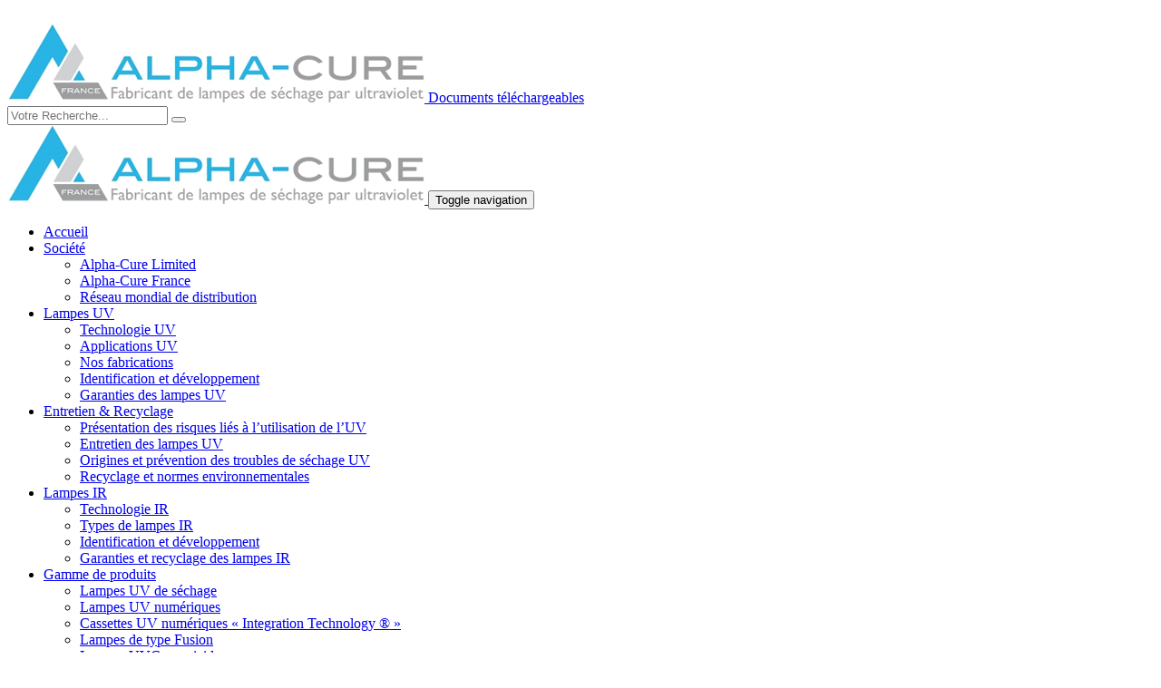

--- FILE ---
content_type: text/html; charset=UTF-8
request_url: https://www.alpha-cure-france.fr/accueil/attachment/electronique-circuits-imprimes/
body_size: 5642
content:
<!DOCTYPE html>
<html lang="fr-FR">
  <head>
    <meta charset="UTF-8">
    <meta name="viewport" content="initial-scale=1">
    <link rel="shortcut icon" href="https://www.alpha-cure-france.fr/wp-content/themes/creatisweb_theme/favicon.ico" />
    <title>electronique circuits imprimés - Alpha-Cure</title>

<!-- This site is optimized with the Yoast SEO plugin v7.9 - https://yoast.com/wordpress/plugins/seo/ -->
<link rel="canonical" href="https://www.alpha-cure-france.fr/accueil/attachment/electronique-circuits-imprimes/" />
<meta property="og:locale" content="fr_FR" />
<meta property="og:type" content="article" />
<meta property="og:title" content="electronique circuits imprimés - Alpha-Cure" />
<meta property="og:url" content="https://www.alpha-cure-france.fr/accueil/attachment/electronique-circuits-imprimes/" />
<meta property="og:site_name" content="Alpha-Cure" />
<meta property="og:image" content="https://www.alpha-cure-france.fr/wp-content/uploads/2018/01/electronique-circuits-imprimés-1024x683.jpg" />
<meta property="og:image:secure_url" content="https://www.alpha-cure-france.fr/wp-content/uploads/2018/01/electronique-circuits-imprimés-1024x683.jpg" />
<meta property="og:image:width" content="1024" />
<meta property="og:image:height" content="683" />
<meta property="og:image:alt" content="electronique circuits imprimés" />
<meta name="twitter:card" content="summary_large_image" />
<meta name="twitter:title" content="electronique circuits imprimés - Alpha-Cure" />
<meta name="twitter:image" content="https://www.alpha-cure-france.fr/wp-content/uploads/2018/01/electronique-circuits-imprimés.jpg" />
<script type='application/ld+json'>{"@context":"https:\/\/schema.org","@type":"Organization","url":"https:\/\/www.alpha-cure-france.fr\/","sameAs":[],"@id":"https:\/\/www.alpha-cure-france.fr\/#organization","name":"Alpha-Cure France","logo":"https:\/\/www.alpha-cure-france.fr\/wp-content\/uploads\/2017\/11\/Logo_ALPHA-CURE-FRANCE.jpg"}</script>
<!-- / Yoast SEO plugin. -->

<link rel='dns-prefetch' href='//s0.wp.com' />
<link rel='dns-prefetch' href='//secure.gravatar.com' />
<link rel='dns-prefetch' href='//s.w.org' />
<link rel="alternate" type="application/rss+xml" title="Alpha-Cure &raquo; electronique circuits imprimés Flux des commentaires" href="https://www.alpha-cure-france.fr/accueil/attachment/electronique-circuits-imprimes/feed/" />
<link rel='stylesheet' id='contact-form-7-css'  href='https://www.alpha-cure-france.fr/wp-content/plugins/contact-form-7/includes/css/styles.css?ver=5.0.3' type='text/css' media='all' />
<link rel='stylesheet' id='bootstrap-css'  href='https://www.alpha-cure-france.fr/wp-content/themes/creatisweb_theme/inc/bootstrap/css/bootstrap.min.css?ver=4.9.26' type='text/css' media='all' />
<link rel='stylesheet' id='base-css'  href='https://www.alpha-cure-france.fr/wp-content/themes/creatisweb_theme/inc/reset_style/base.css?ver=4.9.26' type='text/css' media='all' />
<link rel='stylesheet' id='theme_name-css'  href='https://www.alpha-cure-france.fr/wp-content/themes/creatisweb_theme/style.css?ver=4.9.26' type='text/css' media='all' />
<link rel='stylesheet' id='fancybox-css'  href='https://www.alpha-cure-france.fr/wp-content/themes/creatisweb_theme/inc/fancybox/css/jquery.fancybox.min.css?ver=4.9.26' type='text/css' media='all' />
<link rel='stylesheet' id='jetpack_css-css'  href='https://www.alpha-cure-france.fr/wp-content/plugins/jetpack/css/jetpack.css?ver=5.8' type='text/css' media='all' />
<script type='text/javascript' src='https://www.alpha-cure-france.fr/wp-includes/js/jquery/jquery.js?ver=1.12.4'></script>
<link rel='https://api.w.org/' href='https://www.alpha-cure-france.fr/wp-json/' />
<link rel="EditURI" type="application/rsd+xml" title="RSD" href="https://www.alpha-cure-france.fr/xmlrpc.php?rsd" />
<link rel="wlwmanifest" type="application/wlwmanifest+xml" href="https://www.alpha-cure-france.fr/wp-includes/wlwmanifest.xml" /> 
<meta name="generator" content="WordPress 4.9.26" />
<link rel='shortlink' href='https://wp.me/a9yVuI-gL' />
<link rel="alternate" type="application/json+oembed" href="https://www.alpha-cure-france.fr/wp-json/oembed/1.0/embed?url=https%3A%2F%2Fwww.alpha-cure-france.fr%2Faccueil%2Fattachment%2Felectronique-circuits-imprimes%2F" />
<link rel="alternate" type="text/xml+oembed" href="https://www.alpha-cure-france.fr/wp-json/oembed/1.0/embed?url=https%3A%2F%2Fwww.alpha-cure-france.fr%2Faccueil%2Fattachment%2Felectronique-circuits-imprimes%2F&#038;format=xml" />

		<script type="text/javascript">
			var _gaq = _gaq || [];
			_gaq.push(['_setAccount', 'UA-110057619-1']);
			_gaq.push(['_trackPageview']);
			(function() {
				var ga = document.createElement('script'); ga.type = 'text/javascript'; ga.async = true;
				ga.src = ('https:' == document.location.protocol ? 'https://ssl' : 'http://www') + '.google-analytics.com/ga.js';
				var s = document.getElementsByTagName('script')[0]; s.parentNode.insertBefore(ga, s);
			})();
		</script>

	
<link rel='dns-prefetch' href='//v0.wordpress.com'/>
<link rel='dns-prefetch' href='//i0.wp.com'/>
<link rel='dns-prefetch' href='//i1.wp.com'/>
<link rel='dns-prefetch' href='//i2.wp.com'/>
<style type='text/css'>img#wpstats{display:none}</style><link rel="icon" href="https://i0.wp.com/www.alpha-cure-france.fr/wp-content/uploads/2018/01/favicon.png?fit=32%2C32&#038;ssl=1" sizes="32x32" />
<link rel="icon" href="https://i0.wp.com/www.alpha-cure-france.fr/wp-content/uploads/2018/01/favicon.png?fit=32%2C32&#038;ssl=1" sizes="192x192" />
<link rel="apple-touch-icon-precomposed" href="https://i0.wp.com/www.alpha-cure-france.fr/wp-content/uploads/2018/01/favicon.png?fit=32%2C32&#038;ssl=1" />
<meta name="msapplication-TileImage" content="https://i0.wp.com/www.alpha-cure-france.fr/wp-content/uploads/2018/01/favicon.png?fit=32%2C32&#038;ssl=1" />
	<meta name="google-site-verification" content="TahXnTuswzrZzvuJeapj_3b5TkQMPJVigSl0SRMVWlQ" />
    <meta property="og:image" content="https://i2.wp.com/www.alpha-cure-france.fr/wp-content/uploads/2017/12/cropped-logo-alphacure.png?fit=460%2C87&ssl=1" />
    <noscript>Votre navigateur ne supporte pas le javaScript</noscript>
  </head>
      <body id="page" class="1039">
    <div id="wrapper">
    <header class="site-header">
      <img src="https://www.alpha-cure-france.fr/wp-content/themes/creatisweb_theme/img/arrow-v2.svg" alt="">
      <div class="whiteFilter"></div>
      <div class="container-desktop">
                  <a class="navbar-brand" href="https://www.alpha-cure-france.fr">
            <img class="img-responsive" src="https://i2.wp.com/www.alpha-cure-france.fr/wp-content/uploads/2017/12/cropped-logo-alphacure.png?fit=460%2C87&#038;ssl=1"  title="Alpha-Cure – Fabricant mondial de lampes UV et lampes IR" alt ="Alpha-Cure France – Représentant exclusif d'Alpha-Cure Limited">
          </a>
        		    <a href="https://www.alpha-cure-france.fr/documents-telechargeables/" class="dl-bt"><img src="https://www.alpha-cure-france.fr/wp-content/themes/creatisweb_theme/img/dl-ico.jpg" alt=""><span>Documents téléchargeables</span></a>
        <form role="search" method="get" class="search-form" action="https://www.alpha-cure-france.fr/">
  <input type="search" class="search-field"
      placeholder="Votre Recherche..."
      value="" name="s"
      title="Rechercher :" />
  <button type="submit"><span class="glyphicon glyphicon-search"></span></button>
</form>
      </div>
      <nav class="navbar navbar-default" role="navigation">
        <div> <!-- class="container-box" -->
          <div> <!-- class="container-fluid" -->
            <div class="navbar-header">
                              <a class="navbar-brand" href="https://www.alpha-cure-france.fr">
                  <img class="img-responsive" src="https://i2.wp.com/www.alpha-cure-france.fr/wp-content/uploads/2017/12/cropped-logo-alphacure.png?fit=460%2C87&#038;ssl=1"  title="Alpha-Cure – Fabricant mondial de lampes UV et lampes IR" alt ="Alpha-Cure France – Représentant exclusif d'Alpha-Cure Limited">
                </a>
                            <button type="button" class="navbar-toggle collapsed" data-toggle="collapse" data-target=".primary-nav" aria-expanded="false">
                <span class="sr-only">Toggle navigation</span>
                <span class="icon-bar"></span>
                <span class="icon-bar"></span>
                <span class="icon-bar"></span>
              </button>
            </div>
            <div class="collapse navbar-collapse primary-nav">
              <ul id="menu-menu-1" class="nav navbar-nav"><li id="menu-item-516" class="menu-item menu-item-type-custom menu-item-object-custom menu-item-home menu-item-516"><a title="Alpha-Cure : Fabrication mondiale de lampes UV" href="https://www.alpha-cure-france.fr/">Accueil</a></li>
<li id="menu-item-1205" class="menu-item menu-item-type-custom menu-item-object-custom menu-item-has-children menu-item-1205 dropdown"><a href="#" data-toggle="dropdown" class="dropdown-toggle" aria-haspopup="true">Société <span class="caret"></span></a>
<ul role="menu" class=" dropdown-menu">
	<li id="menu-item-536" class="menu-item menu-item-type-post_type menu-item-object-page menu-item-536"><a title="Alpha-Cure : Fabrication de lampes à rayonnement UV" href="https://www.alpha-cure-france.fr/societe/alpha-cure-limited/">Alpha-Cure Limited</a></li>
	<li id="menu-item-535" class="menu-item menu-item-type-post_type menu-item-object-page menu-item-535"><a title="Alpha-Cure France : Fabricant de lampes UV" href="https://www.alpha-cure-france.fr/societe/alpha-cure-france/">Alpha-Cure France</a></li>
	<li id="menu-item-537" class="menu-item menu-item-type-post_type menu-item-object-page menu-item-537"><a title="Alpha-Cure : Un réseau mondial de distribution" href="https://www.alpha-cure-france.fr/societe/reseau-mondial-distribution/">Réseau mondial de distribution</a></li>
</ul>
</li>
<li id="menu-item-1206" class="menu-item menu-item-type-custom menu-item-object-custom menu-item-has-children menu-item-1206 dropdown"><a href="#" data-toggle="dropdown" class="dropdown-toggle" aria-haspopup="true">Lampes UV <span class="caret"></span></a>
<ul role="menu" class=" dropdown-menu">
	<li id="menu-item-528" class="menu-item menu-item-type-post_type menu-item-object-page menu-item-528"><a title="La technologie UV utilisée par Alpha-Cure" href="https://www.alpha-cure-france.fr/lampes-uv/technologie-uv/">Technologie UV</a></li>
	<li id="menu-item-518" class="menu-item menu-item-type-post_type menu-item-object-page menu-item-518"><a title="La technologie UV appliquée à divers professions" href="https://www.alpha-cure-france.fr/lampes-uv/application-uv/">Applications UV</a></li>
	<li id="menu-item-527" class="menu-item menu-item-type-post_type menu-item-object-page menu-item-527"><a title="Fabrication de lampes UV sur-mesure" href="https://www.alpha-cure-france.fr/lampes-uv/fabrication-lampe-uv/">Nos fabrications</a></li>
	<li id="menu-item-526" class="menu-item menu-item-type-post_type menu-item-object-page menu-item-526"><a title="Lampes UV – Identifier  le type de lampes" href="https://www.alpha-cure-france.fr/lampes-uv/identification/">Identification et développement</a></li>
	<li id="menu-item-525" class="menu-item menu-item-type-post_type menu-item-object-page menu-item-525"><a title="Les garanties des lampes à rayons UV" href="https://www.alpha-cure-france.fr/lampes-uv/garanties-lampes-uv/">Garanties des lampes UV</a></li>
</ul>
</li>
<li id="menu-item-1207" class="menu-item menu-item-type-custom menu-item-object-custom menu-item-has-children menu-item-1207 dropdown"><a href="#" data-toggle="dropdown" class="dropdown-toggle" aria-haspopup="true">Entretien &#038; Recyclage <span class="caret"></span></a>
<ul role="menu" class=" dropdown-menu">
	<li id="menu-item-532" class="menu-item menu-item-type-post_type menu-item-object-page menu-item-532"><a title="Les risques liés à l&rsquo;utilisation de l&rsquo;UV" href="https://www.alpha-cure-france.fr/entretien-recyclage/risques/">Présentation des risques liés à l&rsquo;utilisation de l&rsquo;UV</a></li>
	<li id="menu-item-521" class="menu-item menu-item-type-post_type menu-item-object-page menu-item-521"><a title="Entretenir des lampes à rayons UV" href="https://www.alpha-cure-france.fr/entretien-recyclage/entretien-lampes-uv/">Entretien des lampes UV</a></li>
	<li id="menu-item-529" class="menu-item menu-item-type-post_type menu-item-object-page menu-item-529"><a title="Prévenir les troubles de séchage UV" href="https://www.alpha-cure-france.fr/entretien-recyclage/sechage-uv/">Origines et prévention des troubles de séchage UV</a></li>
	<li id="menu-item-610" class="menu-item menu-item-type-post_type menu-item-object-page menu-item-610"><a title="Recyclage des lampes à rayons ultraviolets" href="https://www.alpha-cure-france.fr/entretien-recyclage/recyclage-lampe-uv/">Recyclage et normes environnementales</a></li>
</ul>
</li>
<li id="menu-item-1208" class="menu-item menu-item-type-custom menu-item-object-custom menu-item-has-children menu-item-1208 dropdown"><a href="#" data-toggle="dropdown" class="dropdown-toggle" aria-haspopup="true">Lampes IR <span class="caret"></span></a>
<ul role="menu" class=" dropdown-menu">
	<li id="menu-item-546" class="menu-item menu-item-type-post_type menu-item-object-page menu-item-546"><a title="La technologie IR utilisée par Alpha-Cure" href="https://www.alpha-cure-france.fr/lampes-ir/technologie-ir/">Technologie IR</a></li>
	<li id="menu-item-560" class="menu-item menu-item-type-post_type menu-item-object-page menu-item-560"><a title="Les différents types de lampes IR" href="https://www.alpha-cure-france.fr/lampes-ir/types-lampes-ir/">Types de lampes IR</a></li>
	<li id="menu-item-573" class="menu-item menu-item-type-post_type menu-item-object-page menu-item-573"><a title="Lampes IR – Identifier  le type de lampes" href="https://www.alpha-cure-france.fr/lampes-ir/identifications/">Identification et développement</a></li>
	<li id="menu-item-576" class="menu-item menu-item-type-post_type menu-item-object-page menu-item-576"><a title="Recyclage garanties des lampes IR" href="https://www.alpha-cure-france.fr/lampes-ir/garanties-recyclage/">Garanties et recyclage des lampes IR</a></li>
</ul>
</li>
<li id="menu-item-1209" class="menu-item menu-item-type-custom menu-item-object-custom menu-item-has-children menu-item-1209 dropdown"><a href="#" data-toggle="dropdown" class="dropdown-toggle" aria-haspopup="true">Gamme de produits <span class="caret"></span></a>
<ul role="menu" class=" dropdown-menu">
	<li id="menu-item-650" class="menu-item menu-item-type-post_type menu-item-object-page menu-item-650"><a title="Fabrication de lampes de séchage UV" href="https://www.alpha-cure-france.fr/gamme-de-produits/lampes-uv/">Lampes UV de séchage</a></li>
	<li id="menu-item-796" class="menu-item menu-item-type-post_type menu-item-object-page menu-item-796"><a title="Fabrication de lampes UV numériques" href="https://www.alpha-cure-france.fr/gamme-de-produits/lampes-uv-numeriques/">Lampes UV numériques</a></li>
	<li id="menu-item-802" class="menu-item menu-item-type-post_type menu-item-object-page menu-item-802"><a title="Cassettes UV numériques &#8211; Alpha-Cure France" href="https://www.alpha-cure-france.fr/gamme-de-produits/cassettes-uv-numeriques-integration-technology/">Cassettes UV numériques « Integration Technology ® »</a></li>
	<li id="menu-item-806" class="menu-item menu-item-type-post_type menu-item-object-page menu-item-806"><a title="Lampes de type Fusion disponibles avec Alpha-Cure" href="https://www.alpha-cure-france.fr/gamme-de-produits/lampes-de-type-fusion/">Lampes de type Fusion</a></li>
	<li id="menu-item-812" class="menu-item menu-item-type-post_type menu-item-object-page menu-item-812"><a title="Modèles de lampes UVC germicides disponibles" href="https://www.alpha-cure-france.fr/gamme-de-produits/lampes-uv-germicides/">Lampes UVC germicides</a></li>
	<li id="menu-item-4167" class="menu-item menu-item-type-post_type menu-item-object-page menu-item-4167"><a href="https://www.alpha-cure-france.fr/gamme-de-produits/appareils-de-desinfection-dair/">Appareils de désinfection d&rsquo;air</a></li>
	<li id="menu-item-809" class="menu-item menu-item-type-post_type menu-item-object-page menu-item-809"><a title="Lampes et tubes UV d&rsquo;insolation proposés par Alpha-Cure" href="https://www.alpha-cure-france.fr/gamme-de-produits/lampes-tubes-uv-dinsolation/">Lampes et tubes UV d’insolation</a></li>
	<li id="menu-item-649" class="menu-item menu-item-type-post_type menu-item-object-page menu-item-649"><a title="Fabricant de lampes à rayons IR" href="https://www.alpha-cure-france.fr/gamme-de-produits/lampes-ir/">Lampes IR</a></li>
	<li id="menu-item-620" class="menu-item menu-item-type-post_type menu-item-object-page menu-item-620"><a title="Alimentations électroniques PowerUnits &#8211; Alpha-Cure" href="https://www.alpha-cure-france.fr/gamme-de-produits/accessoires-complementaires/">Les alimentations électroniques PowerUnits</a></li>
	<li id="menu-item-835" class="menu-item menu-item-type-post_type menu-item-object-page menu-item-835"><a title="Quartz et réflecteurs pour les systèmes UV" href="https://www.alpha-cure-france.fr/gamme-de-produits/quartz-et-reflecteurs/">Quartz et réflecteurs</a></li>
	<li id="menu-item-843" class="menu-item menu-item-type-post_type menu-item-object-page menu-item-843"><a title="Pièces détachées pour les sécheurs UV" href="https://www.alpha-cure-france.fr/gamme-de-produits/autres-pieces-detachees-secheurs/">Pièces détachées sécheurs</a></li>
	<li id="menu-item-846" class="menu-item menu-item-type-post_type menu-item-object-page menu-item-846"><a title=" Instruments permettant de mesurer l’énergie" href="https://www.alpha-cure-france.fr/gamme-de-produits/appareils-de-mesure/">Les appareils de mesure</a></li>
	<li id="menu-item-849" class="menu-item menu-item-type-post_type menu-item-object-page menu-item-849"><a title="Accessoires divers proposés par Alpha-Cure " href="https://www.alpha-cure-france.fr/gamme-de-produits/divers/">Accessoires divers</a></li>
</ul>
</li>
<li id="menu-item-1210" class="menu-item menu-item-type-custom menu-item-object-custom menu-item-has-children menu-item-1210 dropdown"><a href="#" data-toggle="dropdown" class="dropdown-toggle" aria-haspopup="true">Questions &#038; Glossaire <span class="caret"></span></a>
<ul role="menu" class=" dropdown-menu">
	<li id="menu-item-579" class="menu-item menu-item-type-post_type menu-item-object-page menu-item-579"><a title="FAQ Alpha-Cure – Lampes à rayonnement UV" href="https://www.alpha-cure-france.fr/questions-et-glossaire/questions/">Questions</a></li>
	<li id="menu-item-583" class="menu-item menu-item-type-post_type menu-item-object-page menu-item-583"><a title="Glossaire Alpha-Cure – Lampes à rayons ultraviolets" href="https://www.alpha-cure-france.fr/questions-et-glossaire/glossaire/">Glossaire</a></li>
</ul>
</li>
<li id="menu-item-2092" class="menu-item menu-item-type-custom menu-item-object-custom menu-item-2092"><a title="Actualités &#8211; Suivre les actualités d&rsquo;Alpha-Cure" href="https://www.alpha-cure-france.fr/actualite/">Actualités</a></li>
<li id="menu-item-519" class="menu-item menu-item-type-post_type menu-item-object-page menu-item-519"><a title="Contacter la société Alpha-Cure – Fabricant de lampes UV" href="https://www.alpha-cure-france.fr/contacter-alpha-cure/">Contact</a></li>
</ul>            </div>
          </div>
        </div>
      </nav>
    </header>
<br />
<b>Notice</b>:  Undefined offset: 0 in <b>/var/www/vhosts/alpha-cure-france.fr/httpdocs/wp-content/themes/creatisweb_theme/single.php</b> on line <b>10</b><br />
<br />
<b>Notice</b>:  Trying to get property 'slug' of non-object in <b>/var/www/vhosts/alpha-cure-france.fr/httpdocs/wp-content/themes/creatisweb_theme/single.php</b> on line <b>10</b><br />
      <footer id="footer">
        <div class="container">
          <div class="row">
            <div class="col-xs-12">
              <p class="lieu">Alpha-Cure France  -  Z.A de la Gare, 9 rue des Fontaines 37310 Reignac-sur-Indre -  FRANCE</p>
            </div>
            <div class="col-xs-12 reseau_social">
              <a class="tel" href="tel:+33972523006" title="">Tél. +33 (0)9 72 52 30 06</a>
              <span>-</span>
              <a class="fax" href="fax:+33246656187" title="">Fax. +33 (0)2 46 65 61 87</a>
            </div>
			
            <div class="col-xs-12 reseau_social">
              <a target="_blank" href="https://www.facebook.com/Alpha-Cure-France-1950584951869592/?modal=admin_todo_tour" title="Rejoignez la page Alpha-Cure sur Facebook !"><img src="https://www.alpha-cure-france.fr/wp-content/themes/creatisweb_theme/img/facebook.svg" alt="facebook">
              </a>
              <a target="_blank" href="https://twitter.com/alphacurefrance" class="twitter" title="Rejoignez la communauté Alpha-Cure sur Twitter !"><img src="https://www.alpha-cure-france.fr/wp-content/themes/creatisweb_theme/img/twitter.svg" alt="twitter">
              </a>
				<!--
              <a target="_blank" href="https://www.linkedin.com/company/alpha-cure/" class="linkedin" title="Suivez le profil Linkedin d'Alpha-Cure !">
                <img src="https://www.alpha-cure-france.fr/wp-content/themes/creatisweb_theme/img/linkedin.svg" alt="linkedin">
              </a>
              <a target="_blank" href="https://plus.google.com/111794447083862517582" class="google" title="Alpha-Cure est sur Google +, rejoignez la société !">
                <img src="https://www.alpha-cure-france.fr/wp-content/themes/creatisweb_theme/img/google-plus.svg" alt="google plus">
              </a>
              <a target="_blank" href="https://www.youtube.com/channel/UCfdggVshJs-XA8t0yQt1DDA" class="youtube" title="Abonnez-vous à la chaîne Youtube Alpha-Cure !">
                <img src="https://www.alpha-cure-france.fr/wp-content/themes/creatisweb_theme/img/youtube.svg" alt="youtube">
              </a>-->
            </div>
		
            <div class="col-xs-12">
              <p class="copyright">© 2020  - Tous droits réservés à Alpha-Cure France</p>
            </div>
            <div class="col-xs-12">
              <a class="mentions" title="Mentions Légales Alpha-Cure – Spécialiste de la technologie UV" target="_blank" href="https://www.alpha-cure-france.fr/mentions-legales/">Mentions Légales</a>
              <span>-</span>
              <a class="plan" target="_blank" href="https://www.alpha-cure-france.fr/plan-du-site/">Plan du site</a>
              <span>-</span>
              <a class="seo" href="liens-seo" title="Liens SEO - Alpha-Cure France">Lien SEO</a>
            </div>
            <div class="col-xs-4 col-sm-2 col-sm-offset-3">
            <a href="https://www.recylum.com/" target="_blank" title="Recyclum - Collecte et recyclage des lampes usagées"><img class="img-responsive" src="https://www.alpha-cure-france.fr/wp-content/themes/creatisweb_theme/img/recylum.jpg" alt="recylum"></a>
            </div>
            <div class="col-xs-4 col-sm-2">
            <a href="http://www.unfea.org/" target="_blank" title="UNFEA - Union Nationale des Fabricants d’Etiquettes Adhésives"><img class="img-responsive" src="https://www.alpha-cure-france.fr/wp-content/themes/creatisweb_theme/img/unfea.jpg" alt="unfea"></a>  
            </div>
            <div class="col-xs-4 col-sm-2">
              <a href="https://www.alpha-purify.com/" target="_blank" title="Alpha-Purify - Fabricant de lampes UV"><img class="img-responsive" src="https://www.alpha-cure-france.fr/wp-content/themes/creatisweb_theme/img/alpha_purify.jpg" alt="alpha purify"></a>
            </div>
          </div>
        </div>
     </footer>

      <a id="top-link" href="#"><span>Retour en haut</span></a>

     	<div style="display:none">
	</div>
<script type='text/javascript' src='https://www.alpha-cure-france.fr/wp-content/plugins/jetpack/_inc/build/photon/photon.min.js?ver=20130122'></script>
<script type='text/javascript'>
/* <![CDATA[ */
var wpcf7 = {"apiSettings":{"root":"https:\/\/www.alpha-cure-france.fr\/wp-json\/contact-form-7\/v1","namespace":"contact-form-7\/v1"},"recaptcha":{"messages":{"empty":"Merci de confirmer que vous n\u2019\u00eates pas un robot."}}};
/* ]]> */
</script>
<script type='text/javascript' src='https://www.alpha-cure-france.fr/wp-content/plugins/contact-form-7/includes/js/scripts.js?ver=5.0.3'></script>
<script type='text/javascript' src='https://s0.wp.com/wp-content/js/devicepx-jetpack.js?ver=202605'></script>
<script type='text/javascript' src='https://secure.gravatar.com/js/gprofiles.js?ver=2026Janaa'></script>
<script type='text/javascript'>
/* <![CDATA[ */
var WPGroHo = {"my_hash":""};
/* ]]> */
</script>
<script type='text/javascript' src='https://www.alpha-cure-france.fr/wp-content/plugins/jetpack/modules/wpgroho.js?ver=4.9.26'></script>
<script type='text/javascript' src='https://www.alpha-cure-france.fr/wp-content/themes/creatisweb_theme/js/script.js?ver=1.1'></script>
<script type='text/javascript' src='https://www.alpha-cure-france.fr/wp-content/themes/creatisweb_theme/inc/bootstrap/js/bootstrap.min.js?ver=4.9.26'></script>
<script type='text/javascript' src='https://www.alpha-cure-france.fr/wp-content/themes/creatisweb_theme/inc/fancybox/js/jquery.fancybox.min.js?ver=4.9.26'></script>
<script type='text/javascript' src='https://www.alpha-cure-france.fr/wp-includes/js/wp-embed.min.js?ver=4.9.26'></script>
<script type='text/javascript' src='https://stats.wp.com/e-202605.js' async='async' defer='defer'></script>
<script type='text/javascript'>
	_stq = window._stq || [];
	_stq.push([ 'view', {v:'ext',j:'1:5.8',blog:'141311188',post:'1039',tz:'1',srv:'www.alpha-cure-france.fr'} ]);
	_stq.push([ 'clickTrackerInit', '141311188', '1039' ]);
</script>
  </body>
</html>
